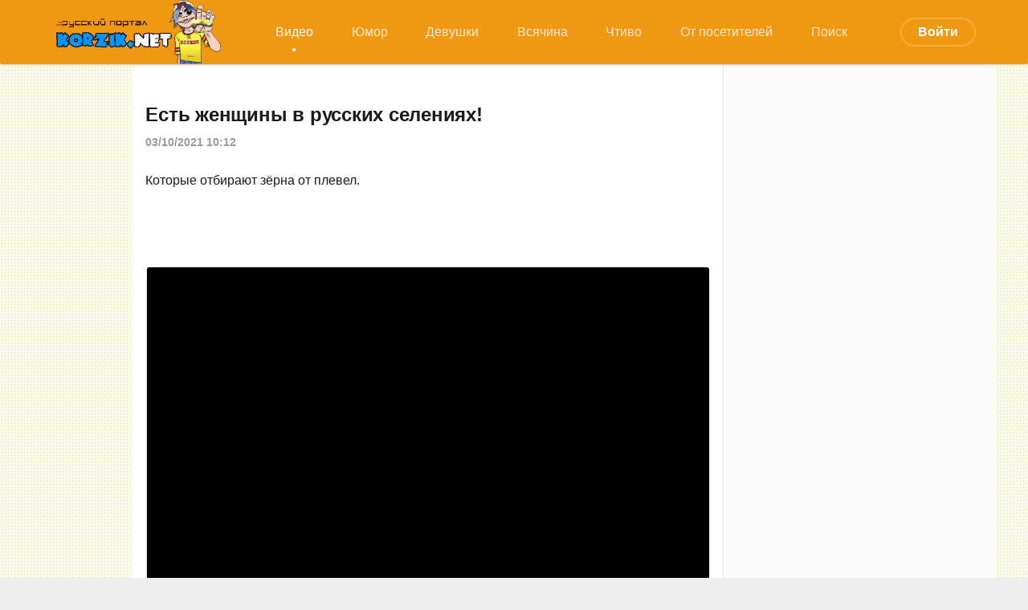

--- FILE ---
content_type: text/html; charset=utf-8
request_url: https://korzik.net/video/120176-est-zhenschiny-v-russkih-selenijah.html
body_size: 14378
content:
<!DOCTYPE html>
<html lang="ru">
<head>
	<title>Есть женщины в русских селениях! » KorZiK.NeT - Развлекательный портал</title>
<meta name="charset" content="utf-8">
<meta name="title" content="Есть женщины в русских селениях! » KorZiK.NeT - Развлекательный портал">
<meta name="description" content="Которые отбирают зёрна от плевел.  Которые отбирают зёрна от плевел. ">
<meta name="keywords" content="плевел, зёрна, отбирают, Которые">
<meta name="generator" content="DataLife Engine (https://dle-news.ru)">
<link rel="canonical" href="https://korzik.net/video/120176-est-zhenschiny-v-russkih-selenijah.html">
<link rel="alternate" type="application/rss+xml" title="KorZiK.NeT - Развлекательный портал" href="https://korzik.net/rss.xml">
<link rel="search" type="application/opensearchdescription+xml" title="KorZiK.NeT - Развлекательный портал" href="https://korzik.net/index.php?do=opensearch">
<meta property="twitter:title" content="Есть женщины в русских селениях! » KorZiK.NeT - Развлекательный портал">
<meta property="twitter:url" content="https://korzik.net/video/120176-est-zhenschiny-v-russkih-selenijah.html">
<meta property="twitter:card" content="summary_large_image">
<meta property="twitter:image" content="https://korzik.net/uploads/posts/2021-10/1633245114_0032592.jpg">
<meta property="twitter:description" content="Которые отбирают зёрна от плевел. Которые отбирают зёрна от плевел.">
<meta property="og:type" content="article">
<meta property="og:site_name" content="KorZiK.NeT - Развлекательный портал">
<meta property="og:title" content="Есть женщины в русских селениях! » KorZiK.NeT - Развлекательный портал">
<meta property="og:url" content="https://korzik.net/video/120176-est-zhenschiny-v-russkih-selenijah.html">
<meta property="og:image" content="https://korzik.net/uploads/posts/2021-10/1633245114_0032592.jpg">
<meta property="og:video" content="https://www.youtube.com/watch?v=3QnWAuWSBSY&amp;t=5s">
<meta property="og:description" content="Которые отбирают зёрна от плевел. Которые отбирают зёрна от плевел.">
<link href="/engine/classes/min/index.php?f=engine/classes/html5player/plyr.css&amp;v=fda66" rel="stylesheet" type="text/css">
<script src="/engine/classes/min/index.php?g=general&amp;v=fda66"></script>
<script src="/engine/classes/min/index.php?f=engine/classes/js/jqueryui.js,engine/classes/js/dle_js.js,engine/classes/html5player/plyr.js&amp;v=fda66" defer></script>
<script type="application/ld+json">{"@context":"https://schema.org","@graph":[{"@type":"NewsArticle","@context":"https://schema.org/","publisher":{"@type":"Person","name":"Korzik.net"},"name":"Есть женщины в русских селениях!","headline":"Есть женщины в русских селениях!","mainEntityOfPage":{"@type":"WebPage","@id":"https://korzik.net/video/120176-est-zhenschiny-v-russkih-selenijah.html"},"datePublished":"2021-10-03T10:12:05+03:00","author":{"@type":"Person","name":"admin","url":"https://korzik.net/user/admin/"},"image":["https://korzik.net/uploads/posts/2021-10/1633245114_0032592.jpg"],"description":"Которые отбирают зёрна от плевел. Которые отбирают зёрна от плевел."}]}</script>
	<meta name="HandheldFriendly" content="true">
	<meta name="format-detection" content="telephone=no">
	<meta name="viewport" content="initial-scale=1.0,width=device-width"> 
	<meta name="apple-mobile-web-app-capable" content="yes">
	<meta name="apple-mobile-web-app-status-bar-style" content="default">
	<meta name="yandex-verification" content="1b5a16366934bde8" />
    <meta name="google-site-verification" content="CT6J6WX9OAFPOI1x5DWcvCwjNFQuT9uOAtwbO-RIdds" />
    <meta name="yandex-verification" content="375109a1edd2a3ed" />
    <meta name="robots" content="max-image-preview:large">
	<link rel="shortcut icon" href="/templates/design/images/favicon.ico">
	<link rel="apple-touch-icon" href="/templates/design/images/touch-icon-iphone.png">
	<link rel="apple-touch-icon" sizes="76x76" href="/templates/design/images/touch-icon-ipad.png">
	<link rel="apple-touch-icon" sizes="120x120" href="/templates/design/images/touch-icon-iphone-retina.png">
	<link rel="apple-touch-icon" sizes="152x152" href="/templates/design/images/touch-icon-ipad-retina.png">
<link rel="icon" type="image/png" sizes="192x192"  href="/templates/design/images/android-icon-192x192.png">
<link rel="icon" type="image/png" sizes="32x32" href="/templates/design/images/favicon-32x32.png">
<link rel="icon" type="image/png" sizes="96x96" href="/templates/design/images/favicon-96x96.png">
<link rel="icon" type="image/png" sizes="16x16" href="/templates/design/images/favicon-16x16.png">
	<link href="/templates/design/css/korzik.css" type="text/css" rel="stylesheet">
	<link href="/templates/design/css/styles.css" type="text/css" rel="stylesheet">
<!-- Yandex.RTB -->
<script>window.yaContextCb=window.yaContextCb||[]</script>
<script src="https://yandex.ru/ads/system/context.js" async></script>
    <!-- Global site tag (gtag.js) - Google Analytics -->
<script async src="https://www.googletagmanager.com/gtag/js?id=G-VTD7X4YCKY"></script>
<script>
  window.dataLayer = window.dataLayer || [];
  function gtag(){dataLayer.push(arguments);}
  gtag('js', new Date());

  gtag('config', 'G-VTD7X4YCKY');
</script>
   <script async src='https://yandex.ru/ads/system/header-bidding.js'></script>
<script src="https://content.adriver.ru/AdRiverFPS.js"></script>
<script>
var adfoxBiddersMap = {
  "myTarget": "1989200",
  "betweenDigital": "1989202",
  "adriver": "2228322",
  "sape": "2381133",
  "clickscloud": "2761454",
  "buzzoola": "2805102"
};

var adUnits = [
  {
    "code": "adfox_170565595800395836",
    "sizes": [
      [
        300,
        600
      ],
      [
        300,
        300
      ],
      [
        300,
        250
      ],
      [
        320,
        100
      ],
      [
        336,
        280
      ]
    ],
    "bids": [
      {
        "bidder": "myTarget",
        "params": {
          "placementId": "1489213"
        }
      },
      {
        "bidder": "betweenDigital",
        "params": {
          "placementId": "4732337"
        }
      },
      {
        "bidder": "adriver",
        "params": {
          "placementId": "79:korzik_sprava",
          "additional": { 
            "ext": {"query" : "custom=10=79&cid="+localStorage.getItem('adrcid')}   
          }
        }
      },
      {
        "bidder": "sape",
        "params": {
          "placementId": "878956"
        }
      },
      {
        "bidder": "clickscloud",
        "params": {
          "placementId": "2981"
        }
      },
      {
        "bidder": "buzzoola",
        "params": {
          "placementId": "1259884"
        }
      }
    ]
  },
  {
    "code": "adfox_170660361825394767",
    "sizes": [
      [
        711,
        400
      ],
      [
        728,
        90
      ],
      [
        580,
        400
      ]
    ],
    "bids": [
      {
        "bidder": "myTarget",
        "params": {
          "placementId": "1496330"
        }
      },
      {
        "bidder": "betweenDigital",
        "params": {
          "placementId": "4734994"
        }
      },
      {
        "bidder": "adriver",
        "params": {
          "placementId": "79:korzik_samy_niz_desktop",
          "additional": { 
            "ext": {"query" : "custom=10=79&cid="+localStorage.getItem('adrcid')}   
          }
        }
      },
      {
        "bidder": "sape",
        "params": {
          "placementId": "879975"
        }
      },
      {
        "bidder": "clickscloud",
        "params": {
          "placementId": "3192"
        }
      },
      {
        "bidder": "buzzoola",
        "params": {
          "placementId": "1260791"
        }
      }
    ]
  },
  {
    "code": "adfox_170660362194034470",
    "sizes": [
      [
        300,
        600
      ],
      [
        300,
        300
      ],
      [
        300,
        250
      ],
      [
        320,
        100
      ],
      [
        336,
        280
      ]
    ],
    "bids": [
      {
        "bidder": "myTarget",
        "params": {
          "placementId": "1496332"
        }
      },
      {
        "bidder": "betweenDigital",
        "params": {
          "placementId": "4734995"
        }
      },
      {
        "bidder": "adriver",
        "params": {
          "placementId": "79:korzik_samy_niz_mobile",
          "additional": { 
            "ext": {"query" : "custom=10=79&cid="+localStorage.getItem('adrcid')}   
          }
        }
      },
      {
        "bidder": "sape",
        "params": {
          "placementId": "879976"
        }
      },
      {
        "bidder": "clickscloud",
        "params": {
          "placementId": "3193"
        }
      },
      {
        "bidder": "buzzoola",
        "params": {
          "placementId": "1260792"
        }
      }
    ]
  }
];

var userTimeout = 1500;

var syncPixels = [
  {  
    bidder: 'sape',
    pixels: [
      'https://acint.net/cmatch/?dp=14&pi=1671616'
    ]
  }
];

window.YaHeaderBiddingSettings = {
   biddersMap: adfoxBiddersMap,
   adUnits: adUnits,
   timeout: userTimeout,
   syncPixels: syncPixels
};
</script>
<script>window.yaContextCb = window.yaContextCb || []</script>
<script src='https://yandex.ru/ads/system/context.js' async></script>    
</head>
<body>
<!-- Yandex.Metrika counter -->
<script type="text/javascript" >
   (function(m,e,t,r,i,k,a){m[i]=m[i]||function(){(m[i].a=m[i].a||[]).push(arguments)};
   m[i].l=1*new Date();k=e.createElement(t),a=e.getElementsByTagName(t)[0],k.async=1,k.src=r,a.parentNode.insertBefore(k,a)})
   (window, document, "script", "https://mc.yandex.ru/metrika/tag.js", "ym");

   ym(21403327, "init", {
        clickmap:true,
        trackLinks:true,
        accurateTrackBounce:true,
        webvisor:true
   });
</script>
<noscript><div><img src="https://mc.yandex.ru/watch/21403327" style="position:absolute; left:-9999px;" alt="" /></div></noscript>
<!-- /Yandex.Metrika counter -->
	<div class="page">
	<!-- Header -->
			<header id="header">
				
				<div class="header">
					<div class="topmenu">
						<div class="wrp">
							<div id="header_menu">
								<!-- Логотип -->
								<a class="logotype" href="/">
									<img src="/templates/design/images/logo_transparent_bg.png"/>								
								</a>
								<!-- / Логотип -->
								<!-- Основное Меню -->
								<nav id="top_menu">
									<a class="active" href="https://korzik.net/video/">Видео</a><a href="https://korzik.net/humor/">Юмор</a><a href="https://korzik.net/erotika/">Девушки</a><a href="https://korzik.net/other/">Всячина</a><a href="https://korzik.net/zen/">Чтиво</a><a href="https://korzik.net/userpost/">От посетителей</a><a href="https://korzik.net/poisk/">Поиск</a>
								</nav>
								<!-- / Основное Меню -->
								<!-- Кнопка вызова меню -->
								<button id="mobile_menu_btn">
									<span class="menu_toggle">
										<i class="mt_1"></i><i class="mt_2"></i><i class="mt_3"></i>
									</span>
									<span class="menu_toggle__title">
										Меню
									</span>
								</button>
								<!-- / Кнопка вызова меню -->
								

<ul id="login_pane">
	<li class="dropdown">
		<a data-toggle="dropdown" class="btn-border" href="#"><b>Войти</b></a>
		<form class="dropdown-form dot" method="post" >
			<div class="soc_links">
				<a href="https://oauth.vk.com/authorize?client_id=7359771&amp;redirect_uri=https%3A%2F%2Fkorzik.net%2Findex.php%3Fdo%3Dauth-social%26provider%3Dvk&amp;scope=offline%2Cemail&amp;state=dd5b01fb696ff3492f8cd561c5e64fc9&amp;response_type=code&amp;v=5.90" target="_blank" class="soc_vk">
					<svg class="icon icon-vk"><use xlink:href="#icon-vk"/></svg>
				</a>
				<a href="https://oauth.yandex.ru/authorize?client_id=fad55e904c6241e18be807d85a380cb8&amp;redirect_uri=https%3A%2F%2Fkorzik.net%2Findex.php%3Fdo%3Dauth-social%26provider%3Dyandex&amp;state=dd5b01fb696ff3492f8cd561c5e64fc9&amp;response_type=code" target="_blank" class="soc_ya">
					<svg class="icon icon-ya"><use xlink:href="#icon-ya"/></svg>
				</a>
				<a href="https://www.facebook.com/dialog/oauth?client_id=208951243707541&amp;redirect_uri=https%3A%2F%2Fkorzik.net%2Findex.php%3Fdo%3Dauth-social%26provider%3Dfc&amp;scope=public_profile%2Cemail&amp;display=popup&amp;state=dd5b01fb696ff3492f8cd561c5e64fc9&amp;response_type=code" target="_blank" class="soc_fb">
					<svg class="icon icon-fb"><use xlink:href="#icon-fb"/></svg>
				</a>
				<a href="https://accounts.google.com/o/oauth2/auth?client_id=572865941436-3kv197q20e84oq28kbnb5c3huqvmjua4.apps.googleusercontent.com&amp;redirect_uri=https%3A%2F%2Fkorzik.net%2Findex.php%3Fdo%3Dauth-social%26provider%3Dgoogle&amp;scope=https%3A%2F%2Fwww.googleapis.com%2Fauth%2Fuserinfo.email+https%3A%2F%2Fwww.googleapis.com%2Fauth%2Fuserinfo.profile&amp;state=dd5b01fb696ff3492f8cd561c5e64fc9&amp;response_type=code" target="_blank" class="soc_gp">
					<svg class="icon icon-gp"><use xlink:href="#icon-gp"/></svg>
				</a>
				<a href="https://connect.ok.ru/oauth/authorize?client_id=512000333222&amp;redirect_uri=https%3A%2F%2Fkorzik.net%2Findex.php%3Fdo%3Dauth-social%26provider%3Dod&amp;scope=VALUABLE_ACCESS%3BGET_EMAIL&amp;state=dd5b01fb696ff3492f8cd561c5e64fc9&amp;response_type=code" target="_blank" class="soc_od">
					<svg class="icon icon-od"><use xlink:href="#icon-od"/></svg>
				</a>
				
			</div>
			<ul class="login_form">
				<li>
					<label for="login_name">Логин:</label>
					<input placeholder="Логин:" type="text" name="login_name" id="login_name">
					<svg class="icon icon-login"><use xlink:href="#icon-login"></use></svg>
				</li>
				<li class="login_input-btn">
					<label for="login_password">Пароль</label>
					<input placeholder="Пароль" type="password" name="login_password" id="login_password">
					<svg class="icon icon-pass"><use xlink:href="#icon-pass"></use></svg>
					<button class="btn" onclick="submit();" type="submit" title="Войти">
						<svg class="icon icon-right"><use xlink:href="#icon-right"></use></svg>
						<span class="title_hide">Войти</span>
					</button>
				</li>
			</ul>
			<input name="login" type="hidden" id="login" value="submit">
			<div class="login_form__foot">
				<a class="right" href="https://korzik.net/index.php?do=register"><b>Регистрация</b></a>
				<a href="https://korzik.net/index.php?do=lostpassword">Забыли пароль?</a>
			</div>
		</form>
	</li>

</ul>
								
							</div>
						</div>
						<div id="cat_menu">
							<nav class="cat_menu">
								<div class="cat_menu__tm"><a class="active" href="https://korzik.net/video/">Видео</a><a href="https://korzik.net/humor/">Юмор</a><a href="https://korzik.net/erotika/">Девушки</a><a href="https://korzik.net/other/">Всячина</a><a href="https://korzik.net/zen/">Чтиво</a><a href="https://korzik.net/userpost/">От посетителей</a><a href="https://korzik.net/poisk/">Поиск</a></div>
							</nav>
						</div>
					</div>
				</div>
			</header>
			<!-- / Header -->
		<div class="wrp">
			<div class="body">				
				<div class="body_right">
					<div id="mainside" class="structure">
						<div class="str_left">
                            <br>
                            
                            
							
							
							
							<section id="content">
							<article class="block story fullstory">
	
	<h1 class="h2 title">Есть женщины в русских селениях!</h1>
	<div class="story_top ignore-select">
		
		<time class="date grey" datetime="2021-10-03"><a href="https://korzik.net/2021/10/03/" >03/10/2021 10:12</a></time>
	</div>
	<div class="text">
		Которые отбирают зёрна от плевел.<br><br><!-- Yandex.RTB R-A-2188672-22 -->
<div id="yandex_rtb_R-A-2188672-22"></div>
<script>
window.yaContextCb.push(()=>{
	Ya.Context.AdvManager.render({
		"blockId": "R-A-2188672-22",
		"renderTo": "yandex_rtb_R-A-2188672-22"
	})
})
</script>
<br><br><br><div style="text-align:center;"><!--dle_video_begin:https://www.youtube.com/watch?v=3QnWAuWSBSY&amp;t=5s--><div class="dleplyrplayer" style="width:100%;max-width:700px;" theme="green"><video title="watch?v=3QnWAuWSBSY&amp;t=5s" preload="metadata" controls><source provider="youtube" src="https://www.youtube.com/watch?v=3QnWAuWSBSY&amp;t=5s"></video></div><!--dle_video_end--></div><br><br>
<center>
<script async src="https://pagead2.googlesyndication.com/pagead/js/adsbygoogle.js?client=ca-pub-6270250917671490"
     crossorigin="anonymous"></script>
<!-- down -->
<ins class="adsbygoogle"
     style="display:block"
     data-ad-client="ca-pub-6270250917671490"
     data-ad-slot="9904615413"
     data-ad-format="auto"
     data-full-width-responsive="true"></ins>
<script>
     (adsbygoogle = window.adsbygoogle || []).push({});
</script>
    <br>
<!-- Yandex.RTB R-A-2188672-24 -->
<div id="yandex_rtb_R-A-2188672-24"></div>
<script>
window.yaContextCb.push(()=>{
	Ya.Context.AdvManager.render({
		"blockId": "R-A-2188672-24",
		"renderTo": "yandex_rtb_R-A-2188672-24"
	})
})
</script>
</center>
        
        
        
		
		
	</div>
<div class="category grey">
		<svg class="icon icon-cat"><use xlink:href="#icon-cat"></use></svg>
		<a href="https://korzik.net/video/">Видео</a>
	</div>
	<div class="story_tools ignore-select">
		<div class="story_tools_in">
		<!-- Ya.Share -->
		<div class="share">
			<script src="//yastatic.net/es5-shims/0.0.2/es5-shims.min.js" charset="utf-8"></script>
			<script src="//yastatic.net/share2/share.js" charset="utf-8"></script>
			<div class="ya-share2" data-services="vkontakte,odnoklassniki,viber,telegram,whatsapp" data-size="s"></div>
		</div>
		<!-- / Ya.Share -->
		
			<div class="rate">
					
					
					
					
					<div class="rate_like-dislike">
						<span class="ratingtypeplusminus ignore-select ratingplus"><span id="likes-id-120176">101</span></span>
						
						<span class="ratingtypeplusminus ratingminus ignore-select"><span id="dislikes-id-120176">6</span></span>
						
					</div>
					
				</div>
		
		</div>
		<ul class="meta grey">
			<li class="meta_author" title="Автор">
				<svg class="icon icon-author"><use xlink:href="#icon-author"></use></svg><a onclick="ShowProfile('admin', 'https://korzik.net/user/admin/', '0'); return false;" href="https://korzik.net/user/admin/">admin</a>
			</li>
			<li class="meta_coms" title="Комментариев: 26"><a id="dle-comm-link" href="https://korzik.net/video/120176-est-zhenschiny-v-russkih-selenijah.html#comment"><svg class="icon icon-coms"><use xlink:href="#icon-coms"></use></svg>26</a></li>
			<li class="meta_views" title="Просмотров: 6 423"><svg class="icon icon-view"><use xlink:href="#icon-view"></use></svg>6 423</li>
		</ul>
	</div>
</article>
<!-- Рекламные материалы -->
<div class="block ignore-select">
	<div class="banner">
<!-- Yandex.RTB R-A-2188672-1 -->
<div id="yandex_rtb_R-A-2188672-1"></div>
<script>window.yaContextCb.push(()=>{
  Ya.Context.AdvManager.render({
    renderTo: 'yandex_rtb_R-A-2188672-1',
    blockId: 'R-A-2188672-1'
  })
})</script>
	</div>
</div>
<!-- / Рекламные материалы -->
<div class="comments ignore-select">
	
	<div class="comments_box">
		<div class="comments_box_in">
			<h4 class="title">Комментариев <span class="green">26</span></h4>
			<div class="com_list">
				<form method="post" name="dlemasscomments" id="dlemasscomments"><div id="dle-comments-list">
<div id="comment"></div><ol class="comments-tree-list"><li id="comments-tree-item-221292" class="comments-tree-item" ><div id='comment-id-221292'><div class="comment" id="1">
	
	<span class="status offline">Офлайн</span>
	<div class="com_info">
		<div class="avatar">
			<a href="https://korzik.net/user/Stirliz45/"><span class="cover" style="background-image: url(/templates/design/dleimages/noavatar.png);">Stirliz45</span></a>
		</div>
		<div class="com_user">
			<b class="name" style=" "><a onclick="ShowProfile('Stirliz45', 'https://korzik.net/user/Stirliz45/', '0'); return false;" href="https://korzik.net/user/Stirliz45/">Stirliz45</a></b>
			<span class="grey date">3 октября 2021 10:16</span>
		</div>
		
		<div class="rate">
					
					
					
					
					<div class="rate_like-dislike">
						<span class="ratingtypeplusminus ignore-select ratingplus"><span id="comments-likes-id-221292">16</span></span>
						
						<span class="ratingtypeplusminus ratingminus ignore-select"><span id="comments-dislikes-id-221292">0</span></span>
						
					</div>
					
				</div>
		
	</div>
	<div class="com_content">
		
		<div class="text"><div id='comm-id-221292'>Насмешили.... яжмать....ей все должны</div></div>
		
	</div>
	<div class="com_tools">
	
		<div class="com_tools_links grey">
			
			 
			
			
			<a href="javascript:AddComplaint('221292', 'comments')"><svg class="icon icon-bad"><use xlink:href="#icon-bad"></use></svg><span>Жалоба</span></a>
			
		</div>
	</div>
</div></div></li><li id="comments-tree-item-221293" class="comments-tree-item" ><div id='comment-id-221293'><div class="comment" id="2">
	
	<span class="status offline">Офлайн</span>
	<div class="com_info">
		<div class="avatar">
			<a href="https://korzik.net/user/Anvo/"><span class="cover" style="background-image: url(//korzik.net/uploads/fotos/foto_2854.jpg);">Anvo</span></a>
		</div>
		<div class="com_user">
			<b class="name" style=" "><a onclick="ShowProfile('Anvo', 'https://korzik.net/user/Anvo/', '0'); return false;" href="https://korzik.net/user/Anvo/">Anvo</a></b>
			<span class="grey date">3 октября 2021 10:21</span>
		</div>
		
		<div class="rate">
					
					
					
					
					<div class="rate_like-dislike">
						<span class="ratingtypeplusminus ignore-select ratingplus"><span id="comments-likes-id-221293">7</span></span>
						
						<span class="ratingtypeplusminus ratingminus ignore-select"><span id="comments-dislikes-id-221293">1</span></span>
						
					</div>
					
				</div>
		
	</div>
	<div class="com_content">
		
		<div class="text"><div id='comm-id-221293'>Злыдня</div></div>
		
	</div>
	<div class="com_tools">
	
		<div class="com_tools_links grey">
			
			 
			
			
			<a href="javascript:AddComplaint('221293', 'comments')"><svg class="icon icon-bad"><use xlink:href="#icon-bad"></use></svg><span>Жалоба</span></a>
			
		</div>
	</div>
</div></div><ol class="comments-tree-list"><li id="comments-tree-item-221343" class="comments-tree-item" ><div id='comment-id-221343'><div class="comment" id="3">
	
	<span class="status offline">Офлайн</span>
	<div class="com_info">
		<div class="avatar">
			<a href="https://korzik.net/user/%D0%94%D0%B5%D0%B4+%D0%9C%D0%B0%D0%B7%D0%B0%D0%B9/"><span class="cover" style="background-image: url(//korzik.net/uploads/fotos/foto_20542.gif);">Дед Мазай</span></a>
		</div>
		<div class="com_user">
			<b class="name" style=" "><a onclick="ShowProfile('%D0%94%D0%B5%D0%B4+%D0%9C%D0%B0%D0%B7%D0%B0%D0%B9', 'https://korzik.net/user/%D0%94%D0%B5%D0%B4+%D0%9C%D0%B0%D0%B7%D0%B0%D0%B9/', '0'); return false;" href="https://korzik.net/user/%D0%94%D0%B5%D0%B4+%D0%9C%D0%B0%D0%B7%D0%B0%D0%B9/">Дед Мазай</a></b>
			<span class="grey date">3 октября 2021 11:38</span>
		</div>
		
		<div class="rate">
					
					
					
					
					<div class="rate_like-dislike">
						<span class="ratingtypeplusminus ignore-select ratingplus"><span id="comments-likes-id-221343">6</span></span>
						
						<span class="ratingtypeplusminus ratingminus ignore-select"><span id="comments-dislikes-id-221343">0</span></span>
						
					</div>
					
				</div>
		
	</div>
	<div class="com_content">
		
		<div class="text"><div id='comm-id-221343'>Зло дня...</div></div>
		
	</div>
	<div class="com_tools">
	
		<div class="com_tools_links grey">
			
			 
			
			
			<a href="javascript:AddComplaint('221343', 'comments')"><svg class="icon icon-bad"><use xlink:href="#icon-bad"></use></svg><span>Жалоба</span></a>
			
		</div>
	</div>
</div></div></li><li id="comments-tree-item-221480" class="comments-tree-item" ><div id='comment-id-221480'><div class="comment" id="4">
	
	<span class="status offline">Офлайн</span>
	<div class="com_info">
		<div class="avatar">
			<a href="https://korzik.net/user/%D0%BA%D1%82%D0%BE%D1%82%D0%BE/"><span class="cover" style="background-image: url(/templates/design/dleimages/noavatar.png);">ктото</span></a>
		</div>
		<div class="com_user">
			<b class="name" style=" "><a onclick="ShowProfile('%D0%BA%D1%82%D0%BE%D1%82%D0%BE', 'https://korzik.net/user/%D0%BA%D1%82%D0%BE%D1%82%D0%BE/', '0'); return false;" href="https://korzik.net/user/%D0%BA%D1%82%D0%BE%D1%82%D0%BE/">ктото</a></b>
			<span class="grey date">3 октября 2021 17:59</span>
		</div>
		
		<div class="rate">
					
					
					
					
					<div class="rate_like-dislike">
						<span class="ratingtypeplusminus ignore-select ratingplus"><span id="comments-likes-id-221480">5</span></span>
						
						<span class="ratingtypeplusminus ratingminus ignore-select"><span id="comments-dislikes-id-221480">0</span></span>
						
					</div>
					
				</div>
		
	</div>
	<div class="com_content">
		
		<div class="text"><div id='comm-id-221480'>нетраханая, злая</div></div>
		
	</div>
	<div class="com_tools">
	
		<div class="com_tools_links grey">
			
			 
			
			
			<a href="javascript:AddComplaint('221480', 'comments')"><svg class="icon icon-bad"><use xlink:href="#icon-bad"></use></svg><span>Жалоба</span></a>
			
		</div>
	</div>
</div></div></li></ol></li><li id="comments-tree-item-221296" class="comments-tree-item" ><div id='comment-id-221296'><div class="comment" id="5">
	
	<span class="status offline">Офлайн</span>
	<div class="com_info">
		<div class="avatar">
			<a href="https://korzik.net/user/Vito+K_2/"><span class="cover" style="background-image: url(//korzik.net/uploads/fotos/foto_8156.jpg);">Vito K_2</span></a>
		</div>
		<div class="com_user">
			<b class="name" style=" "><a onclick="ShowProfile('Vito+K_2', 'https://korzik.net/user/Vito+K_2/', '0'); return false;" href="https://korzik.net/user/Vito+K_2/">Vito K_2</a></b>
			<span class="grey date">3 октября 2021 10:25</span>
		</div>
		
		<div class="rate">
					
					
					
					
					<div class="rate_like-dislike">
						<span class="ratingtypeplusminus ignore-select ratingplus"><span id="comments-likes-id-221296">32</span></span>
						
						<span class="ratingtypeplusminus ratingminus ignore-select"><span id="comments-dislikes-id-221296">1</span></span>
						
					</div>
					
				</div>
		
	</div>
	<div class="com_content">
		
		<div class="text"><div id='comm-id-221296'>Вот момент когда молодая умней старой.Старая прицеп нажила а мозгов нет. Сама из себя не чего не представляет кроме проблем,а подайте мужа богатого с машиной квартирой и чтоб прицеп помогал тянуть.</div></div>
		
	</div>
	<div class="com_tools">
	
		<div class="com_tools_links grey">
			
			 
			
			
			<a href="javascript:AddComplaint('221296', 'comments')"><svg class="icon icon-bad"><use xlink:href="#icon-bad"></use></svg><span>Жалоба</span></a>
			
		</div>
	</div>
</div></div></li><li id="comments-tree-item-221298" class="comments-tree-item" ><div id='comment-id-221298'><div class="comment" id="6">
	
	<span class="status offline">Офлайн</span>
	<div class="com_info">
		<div class="avatar">
			<a href="https://korzik.net/user/Di-Val-OH-MiK/"><span class="cover" style="background-image: url(//korzik.net/uploads/fotos/foto_15827.jpg);">Di-Val-OH-MiK</span></a>
		</div>
		<div class="com_user">
			<b class="name" style=" "><a onclick="ShowProfile('Di-Val-OH-MiK', 'https://korzik.net/user/Di-Val-OH-MiK/', '0'); return false;" href="https://korzik.net/user/Di-Val-OH-MiK/">Di-Val-OH-MiK</a></b>
			<span class="grey date">3 октября 2021 10:26</span>
		</div>
		
		<div class="rate">
					
					
					
					
					<div class="rate_like-dislike">
						<span class="ratingtypeplusminus ignore-select ratingplus"><span id="comments-likes-id-221298">4</span></span>
						
						<span class="ratingtypeplusminus ratingminus ignore-select"><span id="comments-dislikes-id-221298">0</span></span>
						
					</div>
					
				</div>
		
	</div>
	<div class="com_content">
		
		<div class="text"><div id='comm-id-221298'>Как посмотрит<br><br>Так и перекрещусь<br><br><br>Идя по своим не очь важным делам дальше ))</div></div>
		
	</div>
	<div class="com_tools">
	
		<div class="com_tools_links grey">
			
			 
			
			
			<a href="javascript:AddComplaint('221298', 'comments')"><svg class="icon icon-bad"><use xlink:href="#icon-bad"></use></svg><span>Жалоба</span></a>
			
		</div>
	</div>
</div></div></li><li id="comments-tree-item-221322" class="comments-tree-item" ><div id='comment-id-221322'><div class="comment" id="7">
	
	<span class="status offline">Офлайн</span>
	<div class="com_info">
		<div class="avatar">
			<a href="https://korzik.net/user/%D0%A1%D0%B5%D1%80%D0%B3%D0%B5%D0%B9170/"><span class="cover" style="background-image: url(/templates/design/dleimages/noavatar.png);">Сергей170</span></a>
		</div>
		<div class="com_user">
			<b class="name" style=" "><a onclick="ShowProfile('%D0%A1%D0%B5%D1%80%D0%B3%D0%B5%D0%B9170', 'https://korzik.net/user/%D0%A1%D0%B5%D1%80%D0%B3%D0%B5%D0%B9170/', '0'); return false;" href="https://korzik.net/user/%D0%A1%D0%B5%D1%80%D0%B3%D0%B5%D0%B9170/">Сергей170</a></b>
			<span class="grey date">3 октября 2021 11:04</span>
		</div>
		
		<div class="rate">
					
					
					
					
					<div class="rate_like-dislike">
						<span class="ratingtypeplusminus ignore-select ratingplus"><span id="comments-likes-id-221322">2</span></span>
						
						<span class="ratingtypeplusminus ratingminus ignore-select"><span id="comments-dislikes-id-221322">6</span></span>
						
					</div>
					
				</div>
		
	</div>
	<div class="com_content">
		
		<div class="text"><div id='comm-id-221322'>Но и инфантильных мужиков тоже хватает... действительно, за 30 жить с мамой с папой ...парень должен уходить из родительской семьи в 21 год. И создавать собственную.</div></div>
		
	</div>
	<div class="com_tools">
	
		<div class="com_tools_links grey">
			
			 
			
			
			<a href="javascript:AddComplaint('221322', 'comments')"><svg class="icon icon-bad"><use xlink:href="#icon-bad"></use></svg><span>Жалоба</span></a>
			
		</div>
	</div>
</div></div><ol class="comments-tree-list"><li id="comments-tree-item-221345" class="comments-tree-item" ><div id='comment-id-221345'><div class="comment" id="8">
	
	<span class="status offline">Офлайн</span>
	<div class="com_info">
		<div class="avatar">
			<a href="https://korzik.net/user/Karuso/"><span class="cover" style="background-image: url(/templates/design/dleimages/noavatar.png);">Karuso</span></a>
		</div>
		<div class="com_user">
			<b class="name" style=" "><a onclick="ShowProfile('Karuso', 'https://korzik.net/user/Karuso/', '0'); return false;" href="https://korzik.net/user/Karuso/">Karuso</a></b>
			<span class="grey date">3 октября 2021 11:42</span>
		</div>
		
		<div class="rate">
					
					
					
					
					<div class="rate_like-dislike">
						<span class="ratingtypeplusminus ignore-select ratingplus"><span id="comments-likes-id-221345">7</span></span>
						
						<span class="ratingtypeplusminus ratingminus ignore-select"><span id="comments-dislikes-id-221345">1</span></span>
						
					</div>
					
				</div>
		
	</div>
	<div class="com_content">
		
		<div class="text"><div id='comm-id-221345'>Раньше сын приводил невесту в родительский дом. Жили большой семьёй, работали вместе. Ну и преемственность поколений. Было кому за детьми присмотреть и о стариках заботились.<br>Сейчас конечно другое время. Молодые люди хотят жить отдельно, у каждого свой характер. И как мне кажется у мадам из видео он не простой.</div></div>
		
	</div>
	<div class="com_tools">
	
		<div class="com_tools_links grey">
			
			 
			
			
			<a href="javascript:AddComplaint('221345', 'comments')"><svg class="icon icon-bad"><use xlink:href="#icon-bad"></use></svg><span>Жалоба</span></a>
			
		</div>
	</div>
</div></div><ol class="comments-tree-list"><li id="comments-tree-item-221444" class="comments-tree-item" ><div id='comment-id-221444'><div class="comment" id="9">
	
	<span class="status offline">Офлайн</span>
	<div class="com_info">
		<div class="avatar">
			<a href="https://korzik.net/user/%D0%A1%D0%B5%D1%80%D0%B3%D0%B5%D0%B9170/"><span class="cover" style="background-image: url(/templates/design/dleimages/noavatar.png);">Сергей170</span></a>
		</div>
		<div class="com_user">
			<b class="name" style=" "><a onclick="ShowProfile('%D0%A1%D0%B5%D1%80%D0%B3%D0%B5%D0%B9170', 'https://korzik.net/user/%D0%A1%D0%B5%D1%80%D0%B3%D0%B5%D0%B9170/', '0'); return false;" href="https://korzik.net/user/%D0%A1%D0%B5%D1%80%D0%B3%D0%B5%D0%B9170/">Сергей170</a></b>
			<span class="grey date">3 октября 2021 16:10</span>
		</div>
		
		<div class="rate">
					
					
					
					
					<div class="rate_like-dislike">
						<span class="ratingtypeplusminus ignore-select ratingplus"><span id="comments-likes-id-221444">1</span></span>
						
						<span class="ratingtypeplusminus ratingminus ignore-select"><span id="comments-dislikes-id-221444">6</span></span>
						
					</div>
					
				</div>
		
	</div>
	<div class="com_content">
		
		<div class="text"><div id='comm-id-221444'>Ты не в курсе, в родительский дом сын жену не приводил, его отделяли, особенно старшего.</div></div>
		
	</div>
	<div class="com_tools">
	
		<div class="com_tools_links grey">
			
			 
			
			
			<a href="javascript:AddComplaint('221444', 'comments')"><svg class="icon icon-bad"><use xlink:href="#icon-bad"></use></svg><span>Жалоба</span></a>
			
		</div>
	</div>
</div></div><ol class="comments-tree-list"><li id="comments-tree-item-221538" class="comments-tree-item" ><div id='comment-id-221538'><div class="comment" id="10">
	
	<span class="status offline">Офлайн</span>
	<div class="com_info">
		<div class="avatar">
			<a href="https://korzik.net/user/Karuso/"><span class="cover" style="background-image: url(/templates/design/dleimages/noavatar.png);">Karuso</span></a>
		</div>
		<div class="com_user">
			<b class="name" style=" "><a onclick="ShowProfile('Karuso', 'https://korzik.net/user/Karuso/', '0'); return false;" href="https://korzik.net/user/Karuso/">Karuso</a></b>
			<span class="grey date">3 октября 2021 21:17</span>
		</div>
		
		<div class="rate">
					
					
					
					
					<div class="rate_like-dislike">
						<span class="ratingtypeplusminus ignore-select ratingplus"><span id="comments-likes-id-221538">1</span></span>
						
						<span class="ratingtypeplusminus ratingminus ignore-select"><span id="comments-dislikes-id-221538">0</span></span>
						
					</div>
					
				</div>
		
	</div>
	<div class="com_content">
		
		<div class="text"><div id='comm-id-221538'>Ну да, а Тихий Дон читал, или смотрел?</div></div>
		
	</div>
	<div class="com_tools">
	
		<div class="com_tools_links grey">
			
			 
			
			
			<a href="javascript:AddComplaint('221538', 'comments')"><svg class="icon icon-bad"><use xlink:href="#icon-bad"></use></svg><span>Жалоба</span></a>
			
		</div>
	</div>
</div></div></li><li id="comments-tree-item-222575" class="comments-tree-item" ><div id='comment-id-222575'><div class="comment" id="11">
	
	<span class="status offline">Офлайн</span>
	<div class="com_info">
		<div class="avatar">
			<a href="https://korzik.net/user/%D0%A8%D0%BC%D0%B5%D0%BB%D1%8C/"><span class="cover" style="background-image: url(//korzik.net/uploads/fotos/foto_13566.jpg);">Шмель</span></a>
		</div>
		<div class="com_user">
			<b class="name" style=" "><a onclick="ShowProfile('%D0%A8%D0%BC%D0%B5%D0%BB%D1%8C', 'https://korzik.net/user/%D0%A8%D0%BC%D0%B5%D0%BB%D1%8C/', '0'); return false;" href="https://korzik.net/user/%D0%A8%D0%BC%D0%B5%D0%BB%D1%8C/">Шмель</a></b>
			<span class="grey date">6 октября 2021 01:31</span>
		</div>
		
		<div class="rate">
					
					
					
					
					<div class="rate_like-dislike">
						<span class="ratingtypeplusminus ignore-select ratingplus"><span id="comments-likes-id-222575">0</span></span>
						
						<span class="ratingtypeplusminus ratingminus ignore-select"><span id="comments-dislikes-id-222575">0</span></span>
						
					</div>
					
				</div>
		
	</div>
	<div class="com_content">
		
		<div class="text"><div id='comm-id-222575'>Я привёл жену в родительский дом. Прожили с родителями 12 лет. 12 лет спокойной жизни. Мы с женой могли в любое время свалить в гости к друзьям, в кино, в театр, по магазинам, оставив детей с моими родителями.  Дети всегда накормлены, выгуляны, уроки сделаны. Потом я получил трёшку и мы съехали от родителей. Без ипотеки, без кредитов, не разменивая родительскую трёшку. И что я, по мнению тупых отделенцев, в этой жизни потерял? Радость ипотеки? Гемор, кто присмотрит за детьми, когда родители в театре? А ты в курсе, что жить на 4 зарплаты легче, чем на две?<br>Я понимаю, если в семье несколько детей, или плохие отношения с предками, тогда, конечно, нужен свой угол, а если квартира большая, отношения хорошие, зачем разъезжаться?</div></div>
		
	</div>
	<div class="com_tools">
	
		<div class="com_tools_links grey">
			
			 
			
			
			<a href="javascript:AddComplaint('222575', 'comments')"><svg class="icon icon-bad"><use xlink:href="#icon-bad"></use></svg><span>Жалоба</span></a>
			
		</div>
	</div>
</div></div></li></ol></li></ol></li><li id="comments-tree-item-223278" class="comments-tree-item" ><div id='comment-id-223278'><div class="comment" id="12">
	
	<span class="status offline">Офлайн</span>
	<div class="com_info">
		<div class="avatar">
			<a href="https://korzik.net/user/alexandern_06/"><span class="cover" style="background-image: url(/templates/design/dleimages/noavatar.png);">alexandern_06</span></a>
		</div>
		<div class="com_user">
			<b class="name" style=" "><a onclick="ShowProfile('alexandern_06', 'https://korzik.net/user/alexandern_06/', '0'); return false;" href="https://korzik.net/user/alexandern_06/">alexandern_06</a></b>
			<span class="grey date">7 октября 2021 12:44</span>
		</div>
		
		<div class="rate">
					
					
					
					
					<div class="rate_like-dislike">
						<span class="ratingtypeplusminus ignore-select ratingplus"><span id="comments-likes-id-223278">0</span></span>
						
						<span class="ratingtypeplusminus ratingminus ignore-select"><span id="comments-dislikes-id-223278">0</span></span>
						
					</div>
					
				</div>
		
	</div>
	<div class="com_content">
		
		<div class="text"><div id='comm-id-223278'>Когда есть возможность (жилплощадь позволяет) или необходимость (помогать пожилым родителям) почему надо срочно сбегать в 21?</div></div>
		
	</div>
	<div class="com_tools">
	
		<div class="com_tools_links grey">
			
			 
			
			
			<a href="javascript:AddComplaint('223278', 'comments')"><svg class="icon icon-bad"><use xlink:href="#icon-bad"></use></svg><span>Жалоба</span></a>
			
		</div>
	</div>
</div></div></li></ol></li><li id="comments-tree-item-221333" class="comments-tree-item" ><div id='comment-id-221333'><div class="comment" id="13">
	
	<span class="status offline">Офлайн</span>
	<div class="com_info">
		<div class="avatar">
			<a href="https://korzik.net/user/Muzhik+iz+les%D0%B0/"><span class="cover" style="background-image: url(/templates/design/dleimages/noavatar.png);">Muzhik iz lesа</span></a>
		</div>
		<div class="com_user">
			<b class="name" style=" "><a onclick="ShowProfile('Muzhik+iz+les%D0%B0', 'https://korzik.net/user/Muzhik+iz+les%D0%B0/', '0'); return false;" href="https://korzik.net/user/Muzhik+iz+les%D0%B0/">Muzhik iz lesа</a></b>
			<span class="grey date">3 октября 2021 11:29</span>
		</div>
		
		<div class="rate">
					
					
					
					
					<div class="rate_like-dislike">
						<span class="ratingtypeplusminus ignore-select ratingplus"><span id="comments-likes-id-221333">10</span></span>
						
						<span class="ratingtypeplusminus ratingminus ignore-select"><span id="comments-dislikes-id-221333">0</span></span>
						
					</div>
					
				</div>
		
	</div>
	<div class="com_content">
		
		<div class="text"><div id='comm-id-221333'>главное, чтобы молодой повезло по жизни и она не превратилась в рыжую поебень из видео</div></div>
		
	</div>
	<div class="com_tools">
	
		<div class="com_tools_links grey">
			
			 
			
			
			<a href="javascript:AddComplaint('221333', 'comments')"><svg class="icon icon-bad"><use xlink:href="#icon-bad"></use></svg><span>Жалоба</span></a>
			
		</div>
	</div>
</div></div></li><li id="comments-tree-item-221353" class="comments-tree-item" ><div id='comment-id-221353'><div class="comment online" id="14">
	<span class="status online">Онлайн</span>
	<span class="status offline">Офлайн</span>
	<div class="com_info">
		<div class="avatar">
			<a href="https://korzik.net/user/BVZ/"><span class="cover" style="background-image: url(//korzik.net/uploads/fotos/foto_2960.jpg);">BVZ</span></a>
		</div>
		<div class="com_user">
			<b class="name" style=" "><a onclick="ShowProfile('BVZ', 'https://korzik.net/user/BVZ/', '0'); return false;" href="https://korzik.net/user/BVZ/">BVZ</a></b>
			<span class="grey date">3 октября 2021 12:00</span>
		</div>
		
		<div class="rate">
					
					
					
					
					<div class="rate_like-dislike">
						<span class="ratingtypeplusminus ignore-select ratingplus"><span id="comments-likes-id-221353">13</span></span>
						
						<span class="ratingtypeplusminus ratingminus ignore-select"><span id="comments-dislikes-id-221353">0</span></span>
						
					</div>
					
				</div>
		
	</div>
	<div class="com_content">
		
		<div class="text"><div id='comm-id-221353'>Вот, та с прицепом, говорит &quot; если мужчина хочет самодостаточную женщину, то пусть начнет зарабатывать деньги&quot;. Но вроде самодостаточная женщина и так достаточно зарабатывает и на себя и на ребенка, зачем ей еще больше? <br>Отсюда вывод: самодостаточных женщин не бывает, потому-что им всегда недостаточно!!!</div></div>
		
	</div>
	<div class="com_tools">
	
		<div class="com_tools_links grey">
			
			 
			
			
			<a href="javascript:AddComplaint('221353', 'comments')"><svg class="icon icon-bad"><use xlink:href="#icon-bad"></use></svg><span>Жалоба</span></a>
			
		</div>
	</div>
</div></div></li><li id="comments-tree-item-221356" class="comments-tree-item" ><div id='comment-id-221356'><div class="comment" id="15">
	
	<span class="status offline">Офлайн</span>
	<div class="com_info">
		<div class="avatar">
			<a href="https://korzik.net/user/%D0%97%D0%B0%D0%BC%D0%BA%D0%B0%D0%B4%D1%8B%D1%88/"><span class="cover" style="background-image: url(//korzik.net/uploads/fotos/foto_1999.png);">Замкадыш</span></a>
		</div>
		<div class="com_user">
			<b class="name" style=" "><a onclick="ShowProfile('%D0%97%D0%B0%D0%BC%D0%BA%D0%B0%D0%B4%D1%8B%D1%88', 'https://korzik.net/user/%D0%97%D0%B0%D0%BC%D0%BA%D0%B0%D0%B4%D1%8B%D1%88/', '0'); return false;" href="https://korzik.net/user/%D0%97%D0%B0%D0%BC%D0%BA%D0%B0%D0%B4%D1%8B%D1%88/">Замкадыш</a></b>
			<span class="grey date">3 октября 2021 12:10</span>
		</div>
		
		<div class="rate">
					
					
					
					
					<div class="rate_like-dislike">
						<span class="ratingtypeplusminus ignore-select ratingplus"><span id="comments-likes-id-221356">12</span></span>
						
						<span class="ratingtypeplusminus ratingminus ignore-select"><span id="comments-dislikes-id-221356">0</span></span>
						
					</div>
					
				</div>
		
	</div>
	<div class="com_content">
		
		<div class="text"><div id='comm-id-221356'>Все у нее есть. Дайте угадаю. Все это дети и квартира, оставшаяся от родителей? Образование, бизнес, накопления в списке не значатся, судя по бэкграунду и лицу, куда не ступала нога косметолога? Как и полезные привычки, здоровый образ жизни и хорошее воспитание? Так приди к нам, принц на белом Лексусе, облагодетельствуй и обеспечь, напои и накорми. А мы будем первое время притворяться, что тебя любим. А за глаза считать твои деньги и сравнивать со съепавшимся в даль биологическим отцом. Да, отцом ты этим детям никогда не станешь, о чем тебе будут напоминать при любой попытке их воспитывать. В семейной иерархии будет такой порядок - мама, дети, родственники мамы, вероятно родственники съепавшегося биологического отца, мечтающие его наконец закодировать от бухла и вас воссоединить, домашние животные, блохи на домашних животных, просто домашние насекомые.... а вот потом уже ты, принц.</div></div>
		
	</div>
	<div class="com_tools">
	
		<div class="com_tools_links grey">
			
			 
			
			
			<a href="javascript:AddComplaint('221356', 'comments')"><svg class="icon icon-bad"><use xlink:href="#icon-bad"></use></svg><span>Жалоба</span></a>
			
		</div>
	</div>
</div></div></li><li id="comments-tree-item-221361" class="comments-tree-item" ><div id='comment-id-221361'><div class="comment" id="16">
	
	<span class="status offline">Офлайн</span>
	<div class="com_info">
		<div class="avatar">
			<a href="https://korzik.net/user/%D0%A3%D0%B3%D0%BB%D0%B5%D0%B2%D0%BE%D0%B4%D0%BE%D1%80%D0%BE%D0%B4/"><span class="cover" style="background-image: url(/templates/design/dleimages/noavatar.png);">Углеводород</span></a>
		</div>
		<div class="com_user">
			<b class="name" style=" "><a onclick="ShowProfile('%D0%A3%D0%B3%D0%BB%D0%B5%D0%B2%D0%BE%D0%B4%D0%BE%D1%80%D0%BE%D0%B4', 'https://korzik.net/user/%D0%A3%D0%B3%D0%BB%D0%B5%D0%B2%D0%BE%D0%B4%D0%BE%D1%80%D0%BE%D0%B4/', '0'); return false;" href="https://korzik.net/user/%D0%A3%D0%B3%D0%BB%D0%B5%D0%B2%D0%BE%D0%B4%D0%BE%D1%80%D0%BE%D0%B4/">Углеводород</a></b>
			<span class="grey date">3 октября 2021 12:36</span>
		</div>
		
		<div class="rate">
					
					
					
					
					<div class="rate_like-dislike">
						<span class="ratingtypeplusminus ignore-select ratingplus"><span id="comments-likes-id-221361">1</span></span>
						
						<span class="ratingtypeplusminus ratingminus ignore-select"><span id="comments-dislikes-id-221361">0</span></span>
						
					</div>
					
				</div>
		
	</div>
	<div class="com_content">
		
		<div class="text"><div id='comm-id-221361'>Рыжую сжечь к хуям</div></div>
		
	</div>
	<div class="com_tools">
	
		<div class="com_tools_links grey">
			
			 
			
			
			<a href="javascript:AddComplaint('221361', 'comments')"><svg class="icon icon-bad"><use xlink:href="#icon-bad"></use></svg><span>Жалоба</span></a>
			
		</div>
	</div>
</div></div></li><li id="comments-tree-item-221365" class="comments-tree-item" ><div id='comment-id-221365'><div class="comment" id="17">
	
	<span class="status offline">Офлайн</span>
	<div class="com_info">
		<div class="avatar">
			<a href="https://korzik.net/user/PsihOloog/"><span class="cover" style="background-image: url(//korzik.net/uploads/fotos/foto_7727.png);">PsihOloog</span></a>
		</div>
		<div class="com_user">
			<b class="name" style=" "><a onclick="ShowProfile('PsihOloog', 'https://korzik.net/user/PsihOloog/', '0'); return false;" href="https://korzik.net/user/PsihOloog/">PsihOloog</a></b>
			<span class="grey date">3 октября 2021 12:39</span>
		</div>
		
		<div class="rate">
					
					
					
					
					<div class="rate_like-dislike">
						<span class="ratingtypeplusminus ignore-select ratingplus"><span id="comments-likes-id-221365">7</span></span>
						
						<span class="ratingtypeplusminus ratingminus ignore-select"><span id="comments-dislikes-id-221365">0</span></span>
						
					</div>
					
				</div>
		
	</div>
	<div class="com_content">
		
		<div class="text"><div id='comm-id-221365'>Так эта рыжая просто страшная!</div></div>
		
	</div>
	<div class="com_tools">
	
		<div class="com_tools_links grey">
			
			 
			
			
			<a href="javascript:AddComplaint('221365', 'comments')"><svg class="icon icon-bad"><use xlink:href="#icon-bad"></use></svg><span>Жалоба</span></a>
			
		</div>
	</div>
</div></div><ol class="comments-tree-list"><li id="comments-tree-item-221473" class="comments-tree-item" ><div id='comment-id-221473'><div class="comment" id="18">
	
	<span class="status offline">Офлайн</span>
	<div class="com_info">
		<div class="avatar">
			<a href="https://korzik.net/user/Cliff./"><span class="cover" style="background-image: url(/templates/design/dleimages/noavatar.png);">Cliff.</span></a>
		</div>
		<div class="com_user">
			<b class="name" style=" "><a onclick="ShowProfile('Cliff.', 'https://korzik.net/user/Cliff./', '0'); return false;" href="https://korzik.net/user/Cliff./">Cliff.</a></b>
			<span class="grey date">3 октября 2021 17:28</span>
		</div>
		
		<div class="rate">
					
					
					
					
					<div class="rate_like-dislike">
						<span class="ratingtypeplusminus ignore-select ratingplus"><span id="comments-likes-id-221473">1</span></span>
						
						<span class="ratingtypeplusminus ratingminus ignore-select"><span id="comments-dislikes-id-221473">1</span></span>
						
					</div>
					
				</div>
		
	</div>
	<div class="com_content">
		
		<div class="text"><div id='comm-id-221473'>Шнобель у нее неплохой.</div></div>
		
	</div>
	<div class="com_tools">
	
		<div class="com_tools_links grey">
			
			 
			
			
			<a href="javascript:AddComplaint('221473', 'comments')"><svg class="icon icon-bad"><use xlink:href="#icon-bad"></use></svg><span>Жалоба</span></a>
			
		</div>
	</div>
</div></div></li><li id="comments-tree-item-222176" class="comments-tree-item" ><div id='comment-id-222176'><div class="comment" id="19">
	
	<span class="status offline">Офлайн</span>
	<div class="com_info">
		<div class="avatar">
			<a href="https://korzik.net/user/doctor.alex/"><span class="cover" style="background-image: url(/templates/design/dleimages/noavatar.png);">doctor.alex</span></a>
		</div>
		<div class="com_user">
			<b class="name" style=" "><a onclick="ShowProfile('doctor.alex', 'https://korzik.net/user/doctor.alex/', '0'); return false;" href="https://korzik.net/user/doctor.alex/">doctor.alex</a></b>
			<span class="grey date">5 октября 2021 12:22</span>
		</div>
		
		<div class="rate">
					
					
					
					
					<div class="rate_like-dislike">
						<span class="ratingtypeplusminus ignore-select ratingplus"><span id="comments-likes-id-222176">0</span></span>
						
						<span class="ratingtypeplusminus ratingminus ignore-select"><span id="comments-dislikes-id-222176">0</span></span>
						
					</div>
					
				</div>
		
	</div>
	<div class="com_content">
		
		<div class="text"><div id='comm-id-222176'>Оне не просто страшная, а очень страшная</div></div>
		
	</div>
	<div class="com_tools">
	
		<div class="com_tools_links grey">
			
			 
			
			
			<a href="javascript:AddComplaint('222176', 'comments')"><svg class="icon icon-bad"><use xlink:href="#icon-bad"></use></svg><span>Жалоба</span></a>
			
		</div>
	</div>
</div></div></li></ol></li><li id="comments-tree-item-221387" class="comments-tree-item" ><div id='comment-id-221387'><div class="comment" id="20">
	
	<span class="status offline">Офлайн</span>
	<div class="com_info">
		<div class="avatar">
			<a href="https://korzik.net/user/CRAZY+MECHANIC/"><span class="cover" style="background-image: url(//korzik.net/uploads/fotos/foto_22641.jpg);">CRAZY MECHANIC</span></a>
		</div>
		<div class="com_user">
			<b class="name" style=" "><a onclick="ShowProfile('CRAZY+MECHANIC', 'https://korzik.net/user/CRAZY+MECHANIC/', '0'); return false;" href="https://korzik.net/user/CRAZY+MECHANIC/">CRAZY MECHANIC</a></b>
			<span class="grey date">3 октября 2021 13:36</span>
		</div>
		
		<div class="rate">
					
					
					
					
					<div class="rate_like-dislike">
						<span class="ratingtypeplusminus ignore-select ratingplus"><span id="comments-likes-id-221387">10</span></span>
						
						<span class="ratingtypeplusminus ratingminus ignore-select"><span id="comments-dislikes-id-221387">0</span></span>
						
					</div>
					
				</div>
		
	</div>
	<div class="com_content">
		
		<div class="text"><div id='comm-id-221387'>Она своё еблище в зеркале видела? Да с ней и 50-и летний встречаться не станет  <!--smile:haha--><img alt="haha" class="emoji" src="/engine/data/emoticons/haha.gif"><!--/smile--></div></div>
		
	</div>
	<div class="com_tools">
	
		<div class="com_tools_links grey">
			
			 
			
			
			<a href="javascript:AddComplaint('221387', 'comments')"><svg class="icon icon-bad"><use xlink:href="#icon-bad"></use></svg><span>Жалоба</span></a>
			
		</div>
	</div>
</div></div><ol class="comments-tree-list"><li id="comments-tree-item-221401" class="comments-tree-item" ><div id='comment-id-221401'><div class="comment" id="21">
	
	<span class="status offline">Офлайн</span>
	<div class="com_info">
		<div class="avatar">
			<a href="https://korzik.net/user/Nic/"><span class="cover" style="background-image: url(/templates/design/dleimages/noavatar.png);">Nic</span></a>
		</div>
		<div class="com_user">
			<b class="name" style=" "><a onclick="ShowProfile('Nic', 'https://korzik.net/user/Nic/', '0'); return false;" href="https://korzik.net/user/Nic/">Nic</a></b>
			<span class="grey date">3 октября 2021 14:06</span>
		</div>
		
		<div class="rate">
					
					
					
					
					<div class="rate_like-dislike">
						<span class="ratingtypeplusminus ignore-select ratingplus"><span id="comments-likes-id-221401">3</span></span>
						
						<span class="ratingtypeplusminus ratingminus ignore-select"><span id="comments-dislikes-id-221401">1</span></span>
						
					</div>
					
				</div>
		
	</div>
	<div class="com_content">
		
		<div class="text"><div id='comm-id-221401'>50 летний при нормальных деньгах может себе позволить и гораздо покрасивее и гораздо помоложе.</div></div>
		
	</div>
	<div class="com_tools">
	
		<div class="com_tools_links grey">
			
			 
			
			
			<a href="javascript:AddComplaint('221401', 'comments')"><svg class="icon icon-bad"><use xlink:href="#icon-bad"></use></svg><span>Жалоба</span></a>
			
		</div>
	</div>
</div></div></li></ol></li><li id="comments-tree-item-221390" class="comments-tree-item" ><div id='comment-id-221390'><div class="comment" id="22">
	
	<span class="status offline">Офлайн</span>
	<div class="com_info">
		<div class="avatar">
			<a href="https://korzik.net/user/%D0%90%D0%9A%D0%90/"><span class="cover" style="background-image: url(//korzik.net/uploads/fotos/foto_3193.jpg);">АКА</span></a>
		</div>
		<div class="com_user">
			<b class="name" style=" "><a onclick="ShowProfile('%D0%90%D0%9A%D0%90', 'https://korzik.net/user/%D0%90%D0%9A%D0%90/', '0'); return false;" href="https://korzik.net/user/%D0%90%D0%9A%D0%90/">АКА</a></b>
			<span class="grey date">3 октября 2021 13:41</span>
		</div>
		
		<div class="rate">
					
					
					
					
					<div class="rate_like-dislike">
						<span class="ratingtypeplusminus ignore-select ratingplus"><span id="comments-likes-id-221390">0</span></span>
						
						<span class="ratingtypeplusminus ratingminus ignore-select"><span id="comments-dislikes-id-221390">0</span></span>
						
					</div>
					
				</div>
		
	</div>
	<div class="com_content">
		
		<div class="text"><div id='comm-id-221390'>Есть такие темы которые нужно понимать и делать что-то в соответствии с пониманием, а говорить о них, впринципе, это обнажить свою мелочную сущность.</div></div>
		
	</div>
	<div class="com_tools">
	
		<div class="com_tools_links grey">
			
			 
			
			
			<a href="javascript:AddComplaint('221390', 'comments')"><svg class="icon icon-bad"><use xlink:href="#icon-bad"></use></svg><span>Жалоба</span></a>
			
		</div>
	</div>
</div></div><ol class="comments-tree-list"><li id="comments-tree-item-221445" class="comments-tree-item" ><div id='comment-id-221445'><div class="comment" id="23">
	
	<span class="status offline">Офлайн</span>
	<div class="com_info">
		<div class="avatar">
			<a href="https://korzik.net/user/%D0%A1%D0%B5%D1%80%D0%B3%D0%B5%D0%B9170/"><span class="cover" style="background-image: url(/templates/design/dleimages/noavatar.png);">Сергей170</span></a>
		</div>
		<div class="com_user">
			<b class="name" style=" "><a onclick="ShowProfile('%D0%A1%D0%B5%D1%80%D0%B3%D0%B5%D0%B9170', 'https://korzik.net/user/%D0%A1%D0%B5%D1%80%D0%B3%D0%B5%D0%B9170/', '0'); return false;" href="https://korzik.net/user/%D0%A1%D0%B5%D1%80%D0%B3%D0%B5%D0%B9170/">Сергей170</a></b>
			<span class="grey date">3 октября 2021 16:11</span>
		</div>
		
		<div class="rate">
					
					
					
					
					<div class="rate_like-dislike">
						<span class="ratingtypeplusminus ignore-select ratingplus"><span id="comments-likes-id-221445">0</span></span>
						
						<span class="ratingtypeplusminus ratingminus ignore-select"><span id="comments-dislikes-id-221445">3</span></span>
						
					</div>
					
				</div>
		
	</div>
	<div class="com_content">
		
		<div class="text"><div id='comm-id-221445'>Это действительно для двух сторон ... ты за какую стоишь?</div></div>
		
	</div>
	<div class="com_tools">
	
		<div class="com_tools_links grey">
			
			 
			
			
			<a href="javascript:AddComplaint('221445', 'comments')"><svg class="icon icon-bad"><use xlink:href="#icon-bad"></use></svg><span>Жалоба</span></a>
			
		</div>
	</div>
</div></div><ol class="comments-tree-list"><li id="comments-tree-item-221531" class="comments-tree-item" ><div id='comment-id-221531'><div class="comment" id="24">
	
	<span class="status offline">Офлайн</span>
	<div class="com_info">
		<div class="avatar">
			<a href="https://korzik.net/user/%D0%90%D0%9A%D0%90/"><span class="cover" style="background-image: url(//korzik.net/uploads/fotos/foto_3193.jpg);">АКА</span></a>
		</div>
		<div class="com_user">
			<b class="name" style=" "><a onclick="ShowProfile('%D0%90%D0%9A%D0%90', 'https://korzik.net/user/%D0%90%D0%9A%D0%90/', '0'); return false;" href="https://korzik.net/user/%D0%90%D0%9A%D0%90/">АКА</a></b>
			<span class="grey date">3 октября 2021 20:57</span>
		</div>
		
		<div class="rate">
					
					
					
					
					<div class="rate_like-dislike">
						<span class="ratingtypeplusminus ignore-select ratingplus"><span id="comments-likes-id-221531">1</span></span>
						
						<span class="ratingtypeplusminus ratingminus ignore-select"><span id="comments-dislikes-id-221531">1</span></span>
						
					</div>
					
				</div>
		
	</div>
	<div class="com_content">
		
		<div class="text"><div id='comm-id-221531'>Как говорит мой знакомый гинеколог &quot;Вот что скажу вам ребятки, кого сейчас только не ебут....&quot;</div></div>
		
	</div>
	<div class="com_tools">
	
		<div class="com_tools_links grey">
			
			 
			
			
			<a href="javascript:AddComplaint('221531', 'comments')"><svg class="icon icon-bad"><use xlink:href="#icon-bad"></use></svg><span>Жалоба</span></a>
			
		</div>
	</div>
</div></div></li></ol></li></ol></li><li id="comments-tree-item-221498" class="comments-tree-item" ><div id='comment-id-221498'><div class="comment" id="25">
	
	<span class="status offline">Офлайн</span>
	<div class="com_info">
		<div class="avatar">
			<a href="https://korzik.net/user/%D0%94%D0%B5%D0%B4+%D0%9C%D0%B0%D0%B7%D0%B0%D0%B9/"><span class="cover" style="background-image: url(//korzik.net/uploads/fotos/foto_20542.gif);">Дед Мазай</span></a>
		</div>
		<div class="com_user">
			<b class="name" style=" "><a onclick="ShowProfile('%D0%94%D0%B5%D0%B4+%D0%9C%D0%B0%D0%B7%D0%B0%D0%B9', 'https://korzik.net/user/%D0%94%D0%B5%D0%B4+%D0%9C%D0%B0%D0%B7%D0%B0%D0%B9/', '0'); return false;" href="https://korzik.net/user/%D0%94%D0%B5%D0%B4+%D0%9C%D0%B0%D0%B7%D0%B0%D0%B9/">Дед Мазай</a></b>
			<span class="grey date">3 октября 2021 18:59</span>
		</div>
		
		<div class="rate">
					
					
					
					
					<div class="rate_like-dislike">
						<span class="ratingtypeplusminus ignore-select ratingplus"><span id="comments-likes-id-221498">3</span></span>
						
						<span class="ratingtypeplusminus ratingminus ignore-select"><span id="comments-dislikes-id-221498">0</span></span>
						
					</div>
					
				</div>
		
	</div>
	<div class="com_content">
		
		<div class="text"><div id='comm-id-221498'>Почему эта носастая, рыжая бестия не хочет встречаться с мужчиной за 30...<br>Да потому что:<br>1. Мужчину за 30 ,ей будет сложно охмурить. <br>2. Мужчине за 30,который повидал уже всяких, вряд ли понравится эта рыжая шкура, с её дрянным характером, проблемами, запросами.<br>3. Ну и третье тоже никто не отменял, дети, прошлая жизнь и всё из этого исходящее.</div></div>
		
	</div>
	<div class="com_tools">
	
		<div class="com_tools_links grey">
			
			 
			
			
			<a href="javascript:AddComplaint('221498', 'comments')"><svg class="icon icon-bad"><use xlink:href="#icon-bad"></use></svg><span>Жалоба</span></a>
			
		</div>
	</div>
</div></div></li><li id="comments-tree-item-221541" class="comments-tree-item" ><div id='comment-id-221541'><div class="comment" id="26">
	
	<span class="status offline">Офлайн</span>
	<div class="com_info">
		<div class="avatar">
			<a href="https://korzik.net/user/Karuso/"><span class="cover" style="background-image: url(/templates/design/dleimages/noavatar.png);">Karuso</span></a>
		</div>
		<div class="com_user">
			<b class="name" style=" "><a onclick="ShowProfile('Karuso', 'https://korzik.net/user/Karuso/', '0'); return false;" href="https://korzik.net/user/Karuso/">Karuso</a></b>
			<span class="grey date">3 октября 2021 21:20</span>
		</div>
		
		<div class="rate">
					
					
					
					
					<div class="rate_like-dislike">
						<span class="ratingtypeplusminus ignore-select ratingplus"><span id="comments-likes-id-221541">3</span></span>
						
						<span class="ratingtypeplusminus ratingminus ignore-select"><span id="comments-dislikes-id-221541">0</span></span>
						
					</div>
					
				</div>
		
	</div>
	<div class="com_content">
		
		<div class="text"><div id='comm-id-221541'>Ещё раз пересмотрел. По ходу нормальные мужики на неё не ведутся.</div></div>
		
	</div>
	<div class="com_tools">
	
		<div class="com_tools_links grey">
			
			 
			
			
			<a href="javascript:AddComplaint('221541', 'comments')"><svg class="icon icon-bad"><use xlink:href="#icon-bad"></use></svg><span>Жалоба</span></a>
			
		</div>
	</div>
</div></div></li></ol>
<div id="dle-ajax-comments"></div>
</div></form>

			</div>
			<!--dlenavigationcomments-->
		</div>
	</div>
	
	
	<div class="block">
	<div class="alert">
		<b>Информация</b><br>
		Посетители, находящиеся в группе <b>Гости</b>, не могут писать и оценивать комментарии. Нужна <a href="https://korzik.net/index.php?do=register">регистрация</a> (занимает менее минуты)
	</div>
</div>
   
   <!-- Yandex.RTB R-A-2188672-6 -->
<div id="yandex_rtb_R-A-2188672-6"></div>
<script>
window.yaContextCb.push(() => {
    Ya.Context.AdvManager.render({
        "blockId": "R-A-2188672-6",
        "renderTo": "yandex_rtb_R-A-2188672-6"
    })
})
</script>
</div>
<br>
							</section>
							
						</div>
						<aside class="str_right" id="rightside">	
	<div class="block">
		
	</div>
	<!-- Друзья -->
	
	<!-- / Друзья -->
	<div class="block">
		<!-- Баннер плавающий -->
        <div id="sticker"><!--[korzik.net] [Desktop] sprava-->
<div id="adfox_170565595800395836"></div>
<script>
    window.yaContextCb.push(()=>{
        Ya.adfoxCode.createAdaptive({
            ownerId: 695982,
            containerId: 'adfox_170565595800395836',
            params: {
                p1: 'dauwk',
                p2: 'iumr'
            }
        }, ['desktop', 'tablet'], {
            tabletWidth: 830,
            phoneWidth: 480,
            isAutoReloads: false
        })
    })
</script>
</div>
	<!-- / Баннер плавающий -->
	</div>
</aside>
						<div class="rightside_bg"></div>
					</div>
					<footer id="footer">

						<div class="footer grey">
	<!-- Копирайт -->
	<div class="copyright">
        <p><a href="https://korzik.net/index.php?do=register"><b>Регистрация на Коржике</b></a></p>
        <p><a href="https://li.ru/go?https://t.me/korzikgroup"><b>Коржик в телеге</b></a></p>
            <br>
		<p><a href="/reklama.html" target="_blank">Реклама на сайте</a></p>
		<p><a href="/privacypolicy.html" target="_blank">Политика конфиденциальности</a></p>
		<p><a href="/avt.html" target="_blank">Авторские права</a></p>
		<p><a href="https://fornex.com/c/ffene5/" target="_blank">Наш хостинг</a></p>
		<p><a href="/rss.xml" target="_blank">RSS лента</a></p>
		<p><b>KorZik.net, 2003-2026</b></p>
        <br>
        <!--LiveInternet counter--><script type="text/javascript">
document.write("<a href='//www.liveinternet.ru/click' "+
"target=_blank><img src='//counter.yadro.ru/hit?t57.6;r"+
escape(document.referrer)+((typeof(screen)=="undefined")?"":
";s"+screen.width+"*"+screen.height+"*"+(screen.colorDepth?
screen.colorDepth:screen.pixelDepth))+";u"+escape(document.URL)+
";h"+escape(document.title.substring(0,150))+";"+Math.random()+
"' alt='' title='LiveInternet' "+
"border='0' width='88' height='31'><\/a>")
</script><!--/LiveInternet--><!-- Rating Mail.ru counter -->
<script type="text/javascript">
var _tmr = window._tmr || (window._tmr = []);
_tmr.push({id: "2786615", type: "pageView", start: (new Date()).getTime()});
(function (d, w, id) {
  if (d.getElementById(id)) return;
  var ts = d.createElement("script"); ts.type = "text/javascript"; ts.async = true; ts.id = id;
  ts.src = "https://top-fwz1.mail.ru/js/code.js";
  var f = function () {var s = d.getElementsByTagName("script")[0]; s.parentNode.insertBefore(ts, s);};
  if (w.opera == "[object Opera]") { d.addEventListener("DOMContentLoaded", f, false); } else { f(); }
})(document, window, "topmailru-code");
</script><noscript><div>
<img src="https://top-fwz1.mail.ru/counter?id=2786615;js=na" style="border:0;position:absolute;left:-9999px;" alt="Top.Mail.Ru" />
</div></noscript>
<!-- //Rating Mail.ru counter -->
<!-- Rating Mail.ru logo -->
<a href="https://top.mail.ru/jump?from=2786615">
<img src="https://top-fwz1.mail.ru/counter?id=2786615;t=402;l=1" style="border:0;" height="31" width="88" alt="Top.Mail.Ru" /></a>
<!-- //Rating Mail.ru logo -->
	</div>
	<!-- / Копирайт -->
</div>
					</footer>
				</div>
			</div>
<!-- Наверх -->
<div class="">
<a id="upper" href="#" title="Наверх">
<svg class="icon icon-up"><use xlink:href="#icon-up"></use></svg>
</a>
</div>
<!--/Наверх -->
			
		</div>
	</div>
	<script>
<!--
var dle_root       = '/';
var dle_admin      = '';
var dle_login_hash = '15b2d7f149f5765b0ec4888b77d4024e1bfa51d1';
var dle_group      = 5;
var dle_skin       = 'design';
var dle_wysiwyg    = '0';
var quick_wysiwyg  = '0';
var dle_min_search = '2';
var dle_act_lang   = ["Да", "Нет", "Ввод", "Отмена", "Сохранить", "Удалить", "Загрузка. Пожалуйста, подождите..."];
var menu_short     = 'Быстрое редактирование';
var menu_full      = 'Полное редактирование';
var menu_profile   = 'Просмотр профиля';
var menu_send      = 'Отправить сообщение';
var menu_uedit     = 'Админцентр';
var dle_info       = 'Информация';
var dle_confirm    = 'Подтверждение';
var dle_prompt     = 'Ввод информации';
var dle_req_field  = ["Заполните поле с именем", "Заполните поле с сообщением", "Заполните поле с темой сообщения"];
var dle_del_agree  = 'Вы действительно хотите удалить? Данное действие невозможно будет отменить';
var dle_spam_agree = 'Вы действительно хотите отметить пользователя как спамера? Это приведёт к удалению всех его комментариев';
var dle_c_title    = 'Отправка жалобы';
var dle_complaint  = 'Укажите текст Вашей жалобы для администрации:';
var dle_mail       = 'Ваш e-mail:';
var dle_big_text   = 'Выделен слишком большой участок текста.';
var dle_orfo_title = 'Укажите комментарий для администрации к найденной ошибке на странице:';
var dle_p_send     = 'Отправить';
var dle_p_send_ok  = 'Уведомление успешно отправлено';
var dle_save_ok    = 'Изменения успешно сохранены. Обновить страницу?';
var dle_reply_title= 'Ответ на комментарий';
var dle_tree_comm  = '1';
var dle_del_news   = 'Удалить статью';
var dle_sub_agree  = 'Вы действительно хотите подписаться на комментарии к данной публикации?';
var dle_captcha_type  = '1';
var dle_share_interesting  = ["Поделиться ссылкой на выделенный текст", "Twitter", "Facebook", "Вконтакте", "Прямая ссылка:", "Нажмите правой клавишей мыши и выберите «Копировать ссылку»"];
var DLEPlayerLang     = {prev: 'Предыдущий',next: 'Следующий',play: 'Воспроизвести',pause: 'Пауза',mute: 'Выключить звук', unmute: 'Включить звук', settings: 'Настройки', enterFullscreen: 'На полный экран', exitFullscreen: 'Выключить полноэкранный режим', speed: 'Скорость', normal: 'Обычная', quality: 'Качество', pip: 'Режим PiP'};
var allow_dle_delete_news   = false;

//-->
</script>
	<script src="/templates/design/js/lib.js?iuiu"></script>
	<script src="/templates/design/js/svgxuse.min.js"></script>
	<script src="/templates/design/js/jquery.sticky.js"></script>
	<script>
		jQuery(function($){
			$.get("/templates/design/images/sprite.svg", function(data) {
			  var div = document.createElement("div");
			  div.innerHTML = new XMLSerializer().serializeToString(data.documentElement);
			  document.body.insertBefore(div, document.body.childNodes[0]);
			});
		});
	</script>
    </body>
</html>
<!-- DataLife Engine Copyright SoftNews Media Group (http://dle-news.ru) -->


--- FILE ---
content_type: text/html; charset=utf-8
request_url: https://www.google.com/recaptcha/api2/aframe
body_size: 268
content:
<!DOCTYPE HTML><html><head><meta http-equiv="content-type" content="text/html; charset=UTF-8"></head><body><script nonce="V4E2FnuxOdLVADuG4yhUAQ">/** Anti-fraud and anti-abuse applications only. See google.com/recaptcha */ try{var clients={'sodar':'https://pagead2.googlesyndication.com/pagead/sodar?'};window.addEventListener("message",function(a){try{if(a.source===window.parent){var b=JSON.parse(a.data);var c=clients[b['id']];if(c){var d=document.createElement('img');d.src=c+b['params']+'&rc='+(localStorage.getItem("rc::a")?sessionStorage.getItem("rc::b"):"");window.document.body.appendChild(d);sessionStorage.setItem("rc::e",parseInt(sessionStorage.getItem("rc::e")||0)+1);localStorage.setItem("rc::h",'1769012837324');}}}catch(b){}});window.parent.postMessage("_grecaptcha_ready", "*");}catch(b){}</script></body></html>

--- FILE ---
content_type: application/javascript; charset=cp-1251
request_url: https://korzik.net/templates/design/js/lib.js?iuiu
body_size: 4760
content:
/*!
 * Generated using the Bootstrap Customizer (https://getbootstrap.com/docs/3.4/customize/)
 */

/*!
 * Bootstrap v3.4.1 (https://getbootstrap.com/)
 * Copyright 2011-2020 Twitter, Inc.
 * Licensed under the MIT license
 */

if ("undefined" == typeof jQuery) throw new Error("Bootstrap's JavaScript requires jQuery"); + function(t) { "use strict"; var e = t.fn.jquery.split(" ")[0].split("."); if (e[0] < 2 && e[1] < 9 || 1 == e[0] && 9 == e[1] && e[2] < 1 || e[0] > 3) throw new Error("Bootstrap's JavaScript requires jQuery version 1.9.1 or higher, but lower than version 4") }(jQuery), + function(t) {
    "use strict";

    function e(e) {
        return this.each(function() {
            var i = t(this),
                a = i.data("bs.carousel"),
                s = t.extend({}, n.DEFAULTS, i.data(), "object" == typeof e && e),
                r = "string" == typeof e ? e : s.slide;
            a || i.data("bs.carousel", a = new n(this, s)), "number" == typeof e ? a.to(e) : r ? a[r]() : s.interval && a.pause().cycle()
        })
    }
    var n = function(e, n) { this.$element = t(e), this.$indicators = this.$element.find(".carousel-indicators"), this.options = n, this.paused = null, this.sliding = null, this.interval = null, this.$active = null, this.$items = null, this.options.keyboard && this.$element.on("keydown.bs.carousel", t.proxy(this.keydown, this)), "hover" == this.options.pause && !("ontouchstart" in document.documentElement) && this.$element.on("mouseenter.bs.carousel", t.proxy(this.pause, this)).on("mouseleave.bs.carousel", t.proxy(this.cycle, this)) };
    n.VERSION = "3.4.1", n.TRANSITION_DURATION = 600, n.DEFAULTS = { interval: 5e3, pause: "hover", wrap: !0, keyboard: !0 }, n.prototype.keydown = function(t) {
        if (!/input|textarea/i.test(t.target.tagName)) {
            switch (t.which) {
                case 37:
                    this.prev();
                    break;
                case 39:
                    this.next();
                    break;
                default:
                    return
            }
            t.preventDefault()
        }
    }, n.prototype.cycle = function(e) { return e || (this.paused = !1), this.interval && clearInterval(this.interval), this.options.interval && !this.paused && (this.interval = setInterval(t.proxy(this.next, this), this.options.interval)), this }, n.prototype.getItemIndex = function(t) { return this.$items = t.parent().children(".item"), this.$items.index(t || this.$active) }, n.prototype.getItemForDirection = function(t, e) {
        var n = this.getItemIndex(e),
            i = "prev" == t && 0 === n || "next" == t && n == this.$items.length - 1;
        if (i && !this.options.wrap) return e;
        var a = "prev" == t ? -1 : 1,
            s = (n + a) % this.$items.length;
        return this.$items.eq(s)
    }, n.prototype.to = function(t) {
        var e = this,
            n = this.getItemIndex(this.$active = this.$element.find(".item.active"));
        return t > this.$items.length - 1 || 0 > t ? void 0 : this.sliding ? this.$element.one("slid.bs.carousel", function() { e.to(t) }) : n == t ? this.pause().cycle() : this.slide(t > n ? "next" : "prev", this.$items.eq(t))
    }, n.prototype.pause = function(e) { return e || (this.paused = !0), this.$element.find(".next, .prev").length && t.support.transition && (this.$element.trigger(t.support.transition.end), this.cycle(!0)), this.interval = clearInterval(this.interval), this }, n.prototype.next = function() { return this.sliding ? void 0 : this.slide("next") }, n.prototype.prev = function() { return this.sliding ? void 0 : this.slide("prev") }, n.prototype.slide = function(e, i) {
        var a = this.$element.find(".item.active"),
            s = i || this.getItemForDirection(e, a),
            r = this.interval,
            o = "next" == e ? "left" : "right",
            l = this;
        if (s.hasClass("active")) return this.sliding = !1;
        var d = s[0],
            c = t.Event("slide.bs.carousel", { relatedTarget: d, direction: o });
        if (this.$element.trigger(c), !c.isDefaultPrevented()) {
            if (this.sliding = !0, r && this.pause(), this.$indicators.length) {
                this.$indicators.find(".active").removeClass("active");
                var h = t(this.$indicators.children()[this.getItemIndex(s)]);
                h && h.addClass("active")
            }
            var p = t.Event("slid.bs.carousel", { relatedTarget: d, direction: o });
            return t.support.transition && this.$element.hasClass("slide") ? (s.addClass(e), "object" == typeof s && s.length && s[0].offsetWidth, a.addClass(o), s.addClass(o), a.one("bsTransitionEnd", function() { s.removeClass([e, o].join(" ")).addClass("active"), a.removeClass(["active", o].join(" ")), l.sliding = !1, setTimeout(function() { l.$element.trigger(p) }, 0) }).emulateTransitionEnd(n.TRANSITION_DURATION)) : (a.removeClass("active"), s.addClass("active"), this.sliding = !1, this.$element.trigger(p)), r && this.cycle(), this
        }
    };
    var i = t.fn.carousel;
    t.fn.carousel = e, t.fn.carousel.Constructor = n, t.fn.carousel.noConflict = function() { return t.fn.carousel = i, this };
    var a = function(n) {
        var i = t(this),
            a = i.attr("href");
        a && (a = a.replace(/.*(?=#[^\s]+$)/, ""));
        var s = i.attr("data-target") || a,
            r = t(document).find(s);
        if (r.hasClass("carousel")) {
            var o = t.extend({}, r.data(), i.data()),
                l = i.attr("data-slide-to");
            l && (o.interval = !1), e.call(r, o), l && r.data("bs.carousel").to(l), n.preventDefault()
        }
    };
    t(document).on("click.bs.carousel.data-api", "[data-slide]", a).on("click.bs.carousel.data-api", "[data-slide-to]", a), t(window).on("load", function() {
        t('[data-ride="carousel"]').each(function() {
            var n = t(this);
            e.call(n, n.data())
        })
    })
}(jQuery), + function(t) {
    "use strict";

    function e(e) {
        var n = e.attr("data-target");
        n || (n = e.attr("href"), n = n && /#[A-Za-z]/.test(n) && n.replace(/.*(?=#[^\s]*$)/, ""));
        var i = "#" !== n ? t(document).find(n) : null;
        return i && i.length ? i : e.parent()
    }

    function n(n) {
        n && 3 === n.which || (t(a).remove(), t(s).each(function() {
            var i = t(this),
                a = e(i),
                s = { relatedTarget: this };
            a.hasClass("open") && (n && "click" == n.type && /input|textarea/i.test(n.target.tagName) && t.contains(a[0], n.target) || (a.trigger(n = t.Event("hide.bs.dropdown", s)), n.isDefaultPrevented() || (i.attr("aria-expanded", "false"), a.removeClass("open").trigger(t.Event("hidden.bs.dropdown", s)))))
        }))
    }

    function i(e) {
        return this.each(function() {
            var n = t(this),
                i = n.data("bs.dropdown");
            i || n.data("bs.dropdown", i = new r(this)), "string" == typeof e && i[e].call(n)
        })
    }
    var a = ".dropdown-backdrop",
        s = '[data-toggle="dropdown"]',
        r = function(e) { t(e).on("click.bs.dropdown", this.toggle) };
    r.VERSION = "3.4.1", r.prototype.toggle = function(i) {
        var a = t(this);
        if (!a.is(".disabled, :disabled")) {
            var s = e(a),
                r = s.hasClass("open");
            if (n(), !r) {
                "ontouchstart" in document.documentElement && !s.closest(".navbar-nav").length && t(document.createElement("div")).addClass("dropdown-backdrop").insertAfter(t(this)).on("click", n);
                var o = { relatedTarget: this };
                if (s.trigger(i = t.Event("show.bs.dropdown", o)), i.isDefaultPrevented()) return;
                a.trigger("focus").attr("aria-expanded", "true"), s.toggleClass("open").trigger(t.Event("shown.bs.dropdown", o))
            }
            return !1
        }
    }, r.prototype.keydown = function(n) {
        if (/(38|40|27|32)/.test(n.which) && !/input|textarea/i.test(n.target.tagName)) {
            var i = t(this);
            if (n.preventDefault(), n.stopPropagation(), !i.is(".disabled, :disabled")) {
                var a = e(i),
                    r = a.hasClass("open");
                if (!r && 27 != n.which || r && 27 == n.which) return 27 == n.which && a.find(s).trigger("focus"), i.trigger("click");
                var o = " li:not(.disabled):visible a",
                    l = a.find(".dropdown-menu" + o);
                if (l.length) {
                    var d = l.index(n.target);
                    38 == n.which && d > 0 && d--, 40 == n.which && d < l.length - 1 && d++, ~d || (d = 0), l.eq(d).trigger("focus")
                }
            }
        }
    };
    var o = t.fn.dropdown;
    t.fn.dropdown = i, t.fn.dropdown.Constructor = r, t.fn.dropdown.noConflict = function() { return t.fn.dropdown = o, this }, t(document).on("click.bs.dropdown.data-api", n).on("click.bs.dropdown.data-api", ".dropdown form", function(t) { t.stopPropagation() }).on("click.bs.dropdown.data-api", s, r.prototype.toggle).on("keydown.bs.dropdown.data-api", s, r.prototype.keydown).on("keydown.bs.dropdown.data-api", ".dropdown-menu", r.prototype.keydown)
}(jQuery), + function(t) {
    "use strict";

    function e(e) {
        return this.each(function() {
            var i = t(this),
                a = i.data("bs.tab");
            a || i.data("bs.tab", a = new n(this)), "string" == typeof e && a[e]()
        })
    }
    var n = function(e) { this.element = t(e) };
    n.VERSION = "3.4.1", n.TRANSITION_DURATION = 150, n.prototype.show = function() {
        var e = this.element,
            n = e.closest("ul:not(.dropdown-menu)"),
            i = e.data("target");
        if (i || (i = e.attr("href"), i = i && i.replace(/.*(?=#[^\s]*$)/, "")), !e.parent("li").hasClass("active")) {
            var a = n.find(".active:last a"),
                s = t.Event("hide.bs.tab", { relatedTarget: e[0] }),
                r = t.Event("show.bs.tab", { relatedTarget: a[0] });
            if (a.trigger(s), e.trigger(r), !r.isDefaultPrevented() && !s.isDefaultPrevented()) {
                var o = t(document).find(i);
                this.activate(e.closest("li"), n), this.activate(o, o.parent(), function() { a.trigger({ type: "hidden.bs.tab", relatedTarget: e[0] }), e.trigger({ type: "shown.bs.tab", relatedTarget: a[0] }) })
            }
        }
    }, n.prototype.activate = function(e, i, a) {
        function s() { r.removeClass("active").find("> .dropdown-menu > .active").removeClass("active").end().find('[data-toggle="tab"]').attr("aria-expanded", !1), e.addClass("active").find('[data-toggle="tab"]').attr("aria-expanded", !0), o ? (e[0].offsetWidth, e.addClass("in")) : e.removeClass("fade"), e.parent(".dropdown-menu").length && e.closest("li.dropdown").addClass("active").end().find('[data-toggle="tab"]').attr("aria-expanded", !0), a && a() }
        var r = i.find("> .active"),
            o = a && t.support.transition && (r.length && r.hasClass("fade") || !!i.find("> .fade").length);
        r.length && o ? r.one("bsTransitionEnd", s).emulateTransitionEnd(n.TRANSITION_DURATION) : s(), r.removeClass("in")
    };
    var i = t.fn.tab;
    t.fn.tab = e, t.fn.tab.Constructor = n, t.fn.tab.noConflict = function() { return t.fn.tab = i, this };
    var a = function(n) { n.preventDefault(), e.call(t(this), "show") };
    t(document).on("click.bs.tab.data-api", '[data-toggle="tab"]', a).on("click.bs.tab.data-api", '[data-toggle="pill"]', a)
}(jQuery), + function(t) {
    "use strict";

    function e(e) { var n, i = e.attr("data-target") || (n = e.attr("href")) && n.replace(/.*(?=#[^\s]+$)/, ""); return t(document).find(i) }

    function n(e) {
        return this.each(function() {
            var n = t(this),
                a = n.data("bs.collapse"),
                s = t.extend({}, i.DEFAULTS, n.data(), "object" == typeof e && e);
            !a && s.toggle && /show|hide/.test(e) && (s.toggle = !1), a || n.data("bs.collapse", a = new i(this, s)), "string" == typeof e && a[e]()
        })
    }
    var i = function(e, n) { this.$element = t(e), this.options = t.extend({}, i.DEFAULTS, n), this.$trigger = t('[data-toggle="collapse"][href="#' + e.id + '"],[data-toggle="collapse"][data-target="#' + e.id + '"]'), this.transitioning = null, this.options.parent ? this.$parent = this.getParent() : this.addAriaAndCollapsedClass(this.$element, this.$trigger), this.options.toggle && this.toggle() };
    i.VERSION = "3.4.1", i.TRANSITION_DURATION = 350, i.DEFAULTS = { toggle: !0 }, i.prototype.dimension = function() { var t = this.$element.hasClass("width"); return t ? "width" : "height" }, i.prototype.show = function() {
        if (!this.transitioning && !this.$element.hasClass("in")) {
            var e, a = this.$parent && this.$parent.children(".panel").children(".in, .collapsing");
            if (!(a && a.length && (e = a.data("bs.collapse"), e && e.transitioning))) {
                var s = t.Event("show.bs.collapse");
                if (this.$element.trigger(s), !s.isDefaultPrevented()) {
                    a && a.length && (n.call(a, "hide"), e || a.data("bs.collapse", null));
                    var r = this.dimension();
                    this.$element.removeClass("collapse").addClass("collapsing")[r](0).attr("aria-expanded", !0), this.$trigger.removeClass("collapsed").attr("aria-expanded", !0), this.transitioning = 1;
                    var o = function() { this.$element.removeClass("collapsing").addClass("collapse in")[r](""), this.transitioning = 0, this.$element.trigger("shown.bs.collapse") };
                    if (!t.support.transition) return o.call(this);
                    var l = t.camelCase(["scroll", r].join("-"));
                    this.$element.one("bsTransitionEnd", t.proxy(o, this)).emulateTransitionEnd(i.TRANSITION_DURATION)[r](this.$element[0][l])
                }
            }
        }
    }, i.prototype.hide = function() {
        if (!this.transitioning && this.$element.hasClass("in")) {
            var e = t.Event("hide.bs.collapse");
            if (this.$element.trigger(e), !e.isDefaultPrevented()) {
                var n = this.dimension();
                this.$element[n](this.$element[n]())[0].offsetHeight, this.$element.addClass("collapsing").removeClass("collapse in").attr("aria-expanded", !1), this.$trigger.addClass("collapsed").attr("aria-expanded", !1), this.transitioning = 1;
                var a = function() { this.transitioning = 0, this.$element.removeClass("collapsing").addClass("collapse").trigger("hidden.bs.collapse") };
                return t.support.transition ? void this.$element[n](0).one("bsTransitionEnd", t.proxy(a, this)).emulateTransitionEnd(i.TRANSITION_DURATION) : a.call(this)
            }
        }
    }, i.prototype.toggle = function() { this[this.$element.hasClass("in") ? "hide" : "show"]() }, i.prototype.getParent = function() {
        return t(document).find(this.options.parent).find('[data-toggle="collapse"][data-parent="' + this.options.parent + '"]').each(t.proxy(function(n, i) {
            var a = t(i);
            this.addAriaAndCollapsedClass(e(a), a)
        }, this)).end()
    }, i.prototype.addAriaAndCollapsedClass = function(t, e) {
        var n = t.hasClass("in");
        t.attr("aria-expanded", n), e.toggleClass("collapsed", !n).attr("aria-expanded", n)
    };
    var a = t.fn.collapse;
    t.fn.collapse = n, t.fn.collapse.Constructor = i, t.fn.collapse.noConflict = function() { return t.fn.collapse = a, this }, t(document).on("click.bs.collapse.data-api", '[data-toggle="collapse"]', function(i) {
        var a = t(this);
        a.attr("data-target") || i.preventDefault();
        var s = e(a),
            r = s.data("bs.collapse"),
            o = r ? "toggle" : a.data();
        n.call(s, o)
    })
}(jQuery), + function(t) {
    "use strict";

    function e() {
        var t = document.createElement("bootstrap"),
            e = { WebkitTransition: "webkitTransitionEnd", MozTransition: "transitionend", OTransition: "oTransitionEnd otransitionend", transition: "transitionend" };
        for (var n in e)
            if (void 0 !== t.style[n]) return { end: e[n] };
        return !1
    }
    t.fn.emulateTransitionEnd = function(e) {
        var n = !1,
            i = this;
        t(this).one("bsTransitionEnd", function() { n = !0 });
        var a = function() { n || t(i).trigger(t.support.transition.end) };
        return setTimeout(a, e), this
    }, t(function() { t.support.transition = e(), t.support.transition && (t.event.special.bsTransitionEnd = { bindType: t.support.transition.end, delegateType: t.support.transition.end, handle: function(e) { return t(e.target).is(this) ? e.handleObj.handler.apply(this, arguments) : void 0 } }) })
}(jQuery);
$(function() {

    // Наверх
    /*$('#upper').click(function() {
        $('html, body').animate({ scrollTop: 0 }, 'slow');
        return false;
    });*/


    $(window)
        .scroll(function() {
            if ($(this)
                .scrollTop() > 3000) {
                if ($('#upper')
                    .is(':hidden')) {
                    $('#upper')
                        .css({
                            opacity: 1
                        })
                        .fadeIn('slow');
                }
            } else {
                $('#upper')
                    .stop(true, false)
                    .fadeOut('fast');
            }
        });
    $('#upper')
        .click(function() {
            $('html, body')
                .stop()
                .animate({
                    scrollTop: 0
                }, 300);
        });


    $('#combo-tools .breadcrumb').hover(
        function() { $('#combo-tools').addClass('active'); },
        function() { $('#combo-tools').removeClass('active'); }
    );

    // Мобильное меню
    $('#mobile_menu_btn').click(function() { $('html').toggleClass("mobile-menu_open"); return false; });

    // Меню поиска
    $('#search_btn').click(function() { $('html').toggleClass("search_open"); return false; });


    $('.soc_links a').on('click', function() {
        var href = $(this).attr('href');
        var width = 820;
        var height = 420;
        var left = (screen.width - width) / 2;
        var top = (screen.height - height) / 2 - 100;

        var auth_window = window.open(href, 'auth_window', "width=" + width + ",height=" + height + ",top=" + top + ",left=" + left + "menubar=no,resizable=no,scrollbars=no,status=no,toolbar=no");

        return false;
    });



    $("#sticker").sticky({ topSpacing: 20 });

});